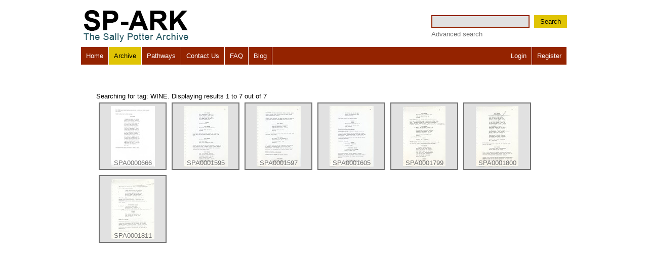

--- FILE ---
content_type: text/html
request_url: http://www.sp-ark.org/searchResult.php?ss=WINE&tag=1
body_size: 2287
content:

<!DOCTYPE html>
<html>
    <head>
        <title>Search Result Page</title>
        <meta http-equiv="Content-Type" content="text/html; charset=utf-8">
        <link rel="stylesheet" type="text/css" href="css/reset-min.css" media="screen">
        <link rel="stylesheet" type="text/css" href="css/screen.css" media="screen">
        <link rel="stylesheet" type="text/css" href="css/print.css" media="print">
      	<link rel="stylesheet" type="text/css" href="css/colorbox.css" media="screen">
        <link rel="stylesheet" type="text/css" href="css/tableSorter.css" media="screen">
        <script src="js/jquery-1.6.1.min.js"></script>
	<script src="js/jquery.colorbox.js"></script>
        <script src="js/jquery-ui-1.8.13.custom.min.js"></script>
        <script src="js/jquery.tablesorter.min.js"></script>

    <script type="text/javascript">
        $(function() {
            
        $(":checkbox").click(function(){
            if (this.checked){
             //$(this).parent('li').css('background-color', 'red');
            } else {
             //$(this).parent('li').css('background-color', 'pink');
            }
             $(this).parent('li').find(':checkbox').attr('checked', this.checked);                         
             daddyID = $(this).attr("id").split("-")[1];
             
             $(this).parent('li').find(':checkbox').attr('checked', this.checked);
             
             uncheckDaddy(daddyID, this.checked);             
             
        })
            
            $("a[rel='colorbox']").colorbox({width:"90%", height:"90%"});
            $('#FocusMe').focus();
            
            $(document).bind('cbox_complete', function(){ 
                $('#cboxLoadedContent').bind().click($.fn.colorbox.close);
            });
            $( "#sortable" ).sortable({
                    stop: function(event, ui) {
                       var newOrder = $('#sortable').sortable('toArray');
                       $.ajax({
                            type: "POST",
                            url:  "reorderPatwayItems.php",
                            data: "order="+newOrder
                            });
                    }
             });
             $(".pathwayItemHeading").disableSelection();
             
             $("#sortThisTable").tablesorter({dateFormat: 'uk'});
             
             });             
             
             function uncheckDaddy (daddyID, checked) {
                aaaaa = $('html').find(":checkbox");
                if (!checked) {
                 $.each(aaaaa, function (key, fieldToTick) {                  
                     if (fieldToTick.value == daddyID) {                         
                         $(fieldToTick).attr('checked', checked);
                         daddysID = $(fieldToTick).attr("id").split("-")[1];
                         if (daddysID != 99999) {
                             uncheckDaddy (daddysID, checked);
                         }
                     }                     
                 });
                 }
             }
             
             
    </script>

    <script type="text/javascript">
 
  var _gaq = _gaq || [];
  _gaq.push(['_setAccount', 'UA-6925043-1']);
  _gaq.push(['_trackPageview']);
 
  (function() {
    var ga = document.createElement('script'); ga.type = 'text/javascript'; ga.async = true;
    ga.src = ('https:' == document.location.protocol ? 'https://ssl' : 'http://www') + '.google-analytics.com/ga.js';
    var s = document.getElementsByTagName('script')[0]; s.parentNode.insertBefore(ga, s);
  })();
 
</script>
</head>
<body  class="centering">
    <div id="Heading" class="headingBar">
        <div id="Logo" class="logoContainer"><img src="img/logo.gif"></div>
        <div id="Search" class="searchContainer">
            <div id="SearchForm">
                <form action="searchResult.php" method="GET">
                    <input name="ss" id="SearchTermBox">
                    <button type="submit">Search</button>
                </form>
                <div id="AdvancedSearchLinkContainer">
                    <a href="advancedSearch.php">Advanced search</a>
                </div>
            </div>
        </div>
    </div>
    <div id="MainNavigationBar" class="mainNavigationBar">
        <div id="MainNavigation" class="mainMenuContainer">
            <ul>
                <li><a href="index.php" class="">Home</a></li><li><a href="sectionPage.php" class="selectedNode">Archive</a></li><li><a href="allPathways.php" class="">Pathways</a></li><li><a href="contactUs.php" class="">Contact Us</a></li><li><a href="FAQ.php" class="">FAQ</a></li><li><a href="http://sparkarchive.wordpress.com/" target="_blank">Blog</a></li>
            </ul>
        </div>
        <div id="LoginLinks" class="loginContainer">
            <ul>
                                    <li><a href="login.php" class="">Login</a></li><li class="lastInTheList"><a href="register.php" class="">Register</a></li>
            </ul>                
        </div>
    </div><div id="ContentArea" class="searchItemsGridContainer">
    <div id="Pagination" class="paginationStuff">&nbsp;</div>    
    
    <p>Searching for tag: WINE. Displaying results 1 to 7 out of 7</p>

            <div id="ItemsGrid">
            <div class="item">
                <a href="itemPage.php?aid=666" title="Black and white, handwritten, Paper, Rough draft 1 of  screenplay">
                   <img src="assetsThumbs/SPA0000666.jpg" >
                    <p class = "itemCopy">SPA0000666</p>
                </a>
            </div>        
        </div>
            <div id="ItemsGrid">
            <div class="item">
                <a href="itemPage.php?aid=1595" title="Page 77 of revised draft script for Orlando.  Black printed text on A4 paper bound with a plastic comb spine">
                   <img src="assetsThumbs/SPA0001595.jpg" >
                    <p class = "itemCopy">SPA0001595</p>
                </a>
            </div>        
        </div>
            <div id="ItemsGrid">
            <div class="item">
                <a href="itemPage.php?aid=1597" title="Page 79 of revised draft script for Orlando.  Black printed text on A4 paper bound with a plastic comb spine">
                   <img src="assetsThumbs/SPA0001597.jpg" >
                    <p class = "itemCopy">SPA0001597</p>
                </a>
            </div>        
        </div>
            <div id="ItemsGrid">
            <div class="item">
                <a href="itemPage.php?aid=1605" title="Page 88 of revised draft script for Orlando.  Black printed text on A4 paper bound with a plastic comb spine">
                   <img src="assetsThumbs/SPA0001605.jpg" >
                    <p class = "itemCopy">SPA0001605</p>
                </a>
            </div>        
        </div>
            <div id="ItemsGrid">
            <div class="item">
                <a href="itemPage.php?aid=1799" title="Page 60 of second draft script for Orlando. Black printed text with pencil annotations on A4 paper bound with a plastic comb spine">
                   <img src="assetsThumbs/SPA0001799.jpg" >
                    <p class = "itemCopy">SPA0001799</p>
                </a>
            </div>        
        </div>
            <div id="ItemsGrid">
            <div class="item">
                <a href="itemPage.php?aid=1800" title="Page 61 of second draft script for Orlando.  Black printed text with pencil annotations on A4 paper bound with a plastic comb spine">
                   <img src="assetsThumbs/SPA0001800.jpg" >
                    <p class = "itemCopy">SPA0001800</p>
                </a>
            </div>        
        </div>
            <div id="ItemsGrid">
            <div class="item">
                <a href="itemPage.php?aid=1811" title="Page 70 of second draft script for Orlando.  Black printed text with pencil annotations on A4 paper bound with a plastic comb spine">
                   <img src="assetsThumbs/SPA0001811.jpg" >
                    <p class = "itemCopy">SPA0001811</p>
                </a>
            </div>        
        </div>
    <div id="Pagination" class="paginationStuff">&nbsp;</div>
</div>
    </body>
</html>